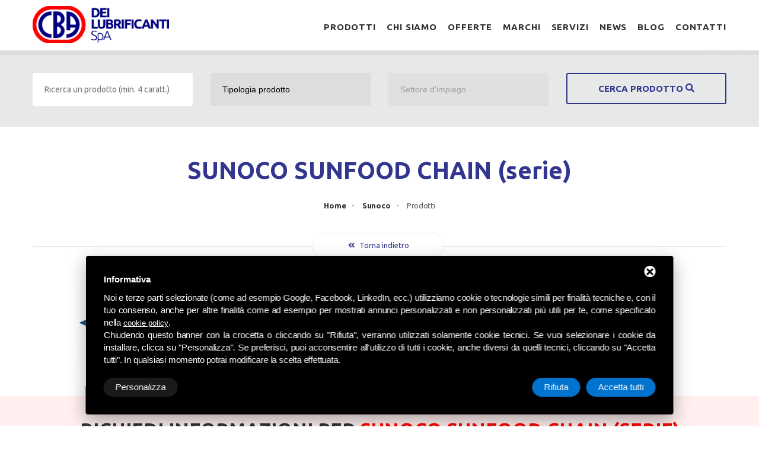

--- FILE ---
content_type: text/html; charset=UTF-8
request_url: https://www.cbadeilubrificanti.it/marchi-oli-lubrificanti/sunoco/sunoco-sunfood-chain--serie-_1191
body_size: 11555
content:
<!DOCTYPE html>
<html lang="it">

<head>
  <meta charset="UTF-8">
  <!-- For IE -->
  <meta http-equiv="X-UA-Compatible" content="IE=edge">

  <!-- For Resposive Device -->
  <meta name="viewport" content="width=device-width, initial-scale=1.0">

  <title>SUNOCO SUNFOOD CHAIN (serie)</title>
  <meta name="Description" content="SUNOCO SUNFOOD CHAIN (serie)" />
  <meta name="copyright" content="Copyright (C) Deltacommerce" />
  <meta name="author" content="" />
  <meta name="robots" content="index,follow" />
  <meta name="robots" content="noodp" />
  <meta name="Distribution" content="global" />
  <meta name="language" content="It" />
  <meta name="classification" content="sito commerciale" />
  <meta name="city" content="Ferrara, FE" />
  <meta name="country" content="Italy, Italia" />
  <meta name="coverage" content="Worldwide" />
  <meta name="author" content="info@cbadeilubrificanti.it" />
  <meta name="Identifier-URL" content="http://www.cbadeilubrificanti.it" />
  <meta name="viewport" content="width=device-width, user-scalable=no, initial-scale=1.0, minimum-scale=1.0, maximum-scale=1.0">

  <!-- key -->

  <!-- Social share -->
  <meta property="og:title" content="SUNOCO SUNFOOD CHAIN (serie)" />
  <meta property="og:description" content="" />
  <meta property="og:type" content="article" />
  <meta property="og:image" content="" />
  <meta property="og:url" content="http://www.cbadeilubrificanti.it/marchi-oli-lubrificanti/sunoco/sunoco-sunfood-chain--serie-_1191" />

  <!-- Favicon -->
  <link rel="apple-touch-icon" sizes="57x57" href="/immagini/fav-icon/apple-icon-57x57.png">
  <link rel="apple-touch-icon" sizes="60x60" href="/immagini/fav-icon/apple-icon-60x60.png">
  <link rel="apple-touch-icon" sizes="72x72" href="/immagini/fav-icon/apple-icon-72x72.png">
  <link rel="apple-touch-icon" sizes="76x76" href="/immagini/fav-icon/apple-icon-76x76.png">
  <link rel="apple-touch-icon" sizes="114x114" href="/immagini/fav-icon/apple-icon-114x114.png">
  <link rel="apple-touch-icon" sizes="120x120" href="/immagini/fav-icon/apple-icon-120x120.png">
  <link rel="apple-touch-icon" sizes="144x144" href="/immagini/fav-icon/apple-icon-144x144.png">
  <link rel="apple-touch-icon" sizes="152x152" href="/immagini/fav-icon/apple-icon-152x152.png">
  <link rel="apple-touch-icon" sizes="180x180" href="/immagini/fav-icon/apple-icon-180x180.png">
  <link rel="icon" type="image/png" sizes="192x192" href="/immagini/fav-icon/android-icon-192x192.png">
  <link rel="icon" type="image/png" sizes="32x32" href="/immagini/fav-icon/favicon-32x32.png">
  <link rel="icon" type="image/png" sizes="96x96" href="/immagini/fav-icon/favicon-96x96.png">
  <link rel="icon" type="image/png" sizes="16x16" href="/immagini/fav-icon/favicon-16x16.png">

  <link rel="stylesheet" href="/css/grid.css">
<link rel="stylesheet" href="/css/style.min.css">
<link rel="stylesheet" href="/css/camera.css">
<link rel="stylesheet" href="/css/all-hovers.css">
<link href="/css/owl.carousel.css" rel="stylesheet">
<link href="/css/owl.theme.css" rel="stylesheet">
<link href="/css/fontawesome.css" rel="stylesheet">

  <script src="/js/jquery.js"></script>
<script src="/js/jquery-migrate-1.2.1.js"></script>
<script src="/js/script.js"></script>
<script src="/js/camera.js"></script>
<script src="/js/jquery.stellar.js"></script>
<script src="/js/owl.carousel.min.js"></script>
<script src="/js/masonry.pkgd.min.js"></script>
<script src="/js/imagesloaded.pkgd.min.js"></script>
<script src="/js/jquery.matchHeight.js"></script>
<script src="/js/cba.js"></script>

<script type="text/javascript">
  if (!$.browser.msie) {
    $('head').prepend('<link rel="stylesheet" type="text/css" href="/css/all-hovers.css">');
  } else {
    if (jQuery.browser.version <= 8.0 )  {
      $('head').prepend('<link rel="stylesheet" type="text/css" href="/css/ie8.css">');
    } else {
      $('head').prepend('<link rel="stylesheet" type="text/css" href="/css/ie-hover.css">');
    }
  };

  $(document).ready(function() {
    if ($('html').hasClass('desktop')) {
      $.stellar({
        horizontalScrolling: false,
        verticalOffset: 20
      });
    };
  });

  $(window).load(function() {

    $( ".btn_search" ).on( "click", function() {
      $( "#search" ).show()
    });

    $( "#search .close").on( "click", function() {
      $( "#search" ).hide()
    });
    
    $(window).click(function() {
      $('#user_menu.showed').removeClass('showed');
    });

    $('#user_online').click(function() {
      $('#user_menu').toggleClass('showed')
      $(this).toggleClass('active')
    });

    $('#user_menu,#user_online').click(function() {
      event.stopPropagation();
    });

});

</script>
<!--[if (gt IE 9)|!(IE)]><!-->
  <script src="/js/jquery.mobile.customized.min.js"></script>
<!--<![endif]-->
<!--[if lt IE 8]>
<div style=' clear: both; text-align:center; position: relative;'>
 <a href="http://windows.microsoft.com/en-US/internet-explorer/products/ie/home?ocid=ie6_countdown_bannercode">
   <img src="/immagini/ie8-panel/warning_bar_0000_us.jpg" border="0" height="42" width="820" alt="You are using an outdated browser. For a faster, safer browsing experience, upgrade for free today." />
 </a>
</div>
<![endif]-->
<!--[if lt IE 9]>
  <script src="js/html5shiv.js"></script>
  <link rel="stylesheet" type="text/css" media="screen" href="css/ie.css">
<![endif]-->
<!-- Start - Google Consent -->
<script defer type="text/javascript">
    window.dataLayer = window.dataLayer || [];
    function gtag(){dataLayer.push(arguments);}
    gtag('consent', 'default', {
        'ad_storage': 'denied',
        'ad_user_data': 'denied',
        'ad_personalization': 'denied',
        'analytics_storage': 'granted',
        'functionality_storage': 'granted',
        'personalization_storage': 'denied',
        'security_storage': 'granted'
    });
    gtag('set', 'url_passthrough', true);
    gtag('set', 'ads_data_redaction', true);
</script>
<!-- End - Google Consent -->
<!-- Start - Google Analytics -->
<script defer class="dc-cookie-trigger" dc-cookie-type="necessary" from="googleAnalytics" type="text/javascript" src="https://www.googletagmanager.com/gtag/js?id=G-2FW5X4HKXR" ></script>
<script defer class="dc-cookie-trigger" dc-cookie-type="necessary" from="googleAnalytics" type="text/javascript" >
    window.dataLayer = window.dataLayer || [];
    function gtag(){window.dataLayer.push(arguments);}
    gtag('js', new Date());
    gtag('config', 'G-2FW5X4HKXR', { 'anonymize_ip': true });
</script>
<!-- End - Google Analytics -->
<!-- Start Facebook Pixel -->
<script defer class="dc-cookie-trigger" dc-cookie-type="advertisement" from="facebook" type="text/plain" >
  !function(f,b,e,v,n,t,s)
  {if(f.fbq)return;n=f.fbq=function(){n.callMethod?
  n.callMethod.apply(n,arguments):n.queue.push(arguments)};
  if(!f._fbq)f._fbq=n;n.push=n;n.loaded=!0;n.version='2.0';
  n.queue=[];t=b.createElement(e);t.async=!0;
  t.src=v;s=b.getElementsByTagName(e)[0];
  s.parentNode.insertBefore(t,s)}(window, document,'script',
  'https://connect.facebook.net/en_US/fbevents.js');
  fbq('init', '1691652364221245', {"external_id":"ede4cda9a5f1de69547e83102b828be8"});
  let pwEventId = new Date().getTime() + '-' + (Math.random() + 1).toString(36).substr(2, 5);
  fbq('track', 'PageView', {}, {eventID: pwEventId});
</script>
<noscript>
  <img height="1" width="1" style="display:none" src="https://www.facebook.com/tr?id=1691652364221245&ev=PageView&noscript=1" />
</noscript>
<!-- End Facebook Pixel -->
<!-- Start - Leadinfo -->
<script defer class="dc-cookie-trigger" dc-cookie-type="necessary" from="leadinfo" type="text/javascript" >
(function(l,e,a,d,i,n,f,o){if(!l[i]){l.GlobalLeadinfoNamespace=l.GlobalLeadinfoNamespace||[];
l.GlobalLeadinfoNamespace.push(i);l[i]=function(){(l[i].q=l[i].q||[]).push(arguments)};l[i].t=l[i].t||n;
l[i].q=l[i].q||[];o=e.createElement(a);f=e.getElementsByTagName(a)[0];o.async=1;o.src=d;f.parentNode.insertBefore(o,f);}
}(window,document,"script","https://cdn.leadinfo.net/ping.js","leadinfo","LI-6538C383B7AAF"));
</script>
<!-- End - Leadinfo -->
<script class="dc-cookie-trigger" dc-cookie-type="necessary" from="" type="text/javascript" >
  (function(i,s,o,g,r,a,m){i['GoogleAnalyticsObject']=r;i[r]=i[r]||function(){
  (i[r].q=i[r].q||[]).push(arguments)},i[r].l=1*new Date();a=s.createElement(o),
  m=s.getElementsByTagName(o)[0];a.async=1;a.src=g;m.parentNode.insertBefore(a,m)
  })(window,document,'script','//www.google-analytics.com/analytics.js','ga');

  ga('create', 'UA-102819749-1');
  ga('send', 'pageview');
  ga('set', 'anonymizeIp', true);
</script>   <link href="/javascript/Parsley.js-2.8.1/src/parsley.css" rel="stylesheet" type="text/css" />
  <script src="/javascript/Parsley.js-2.8.1/dist/parsley.min.js"></script>
  <script src="/javascript/Parsley.js-2.8.1/dist/i18n/it.js"></script>

  <style>
    .rwd-video {
      margin-top: 40px
    }
  </style>

</head>

<body class="index-1 ">
  <!--==============================header=================================-->

  <!--<div id="search">
	<div class="close"><i class="fa fa-times" aria-hidden="true"></i></div>
	<form>
		<input type="text" placeholder="Ricerca un prodotto">
		<button><i class="fa fa-search" aria-hidden="true"></i></button>
	</form>
</div>-->
<header id="header">
	<div id="stuck_container">
		<div class="container">
						<div class="row">
				<div class="grid_12">
					<a id="logo" href="/"><img src="/immagini/logo.png" alt="CBA dei Lubrificanti Spa"></a>
					<nav>
						<ul class="sf-menu">
							<li class=""><a href="/prodotti-lubrificazione">Prodotti</a>
								<ul>
									<li><a href="/prodotti-lubrificazione/glicole-e-antigelo">Glicole e Antigelo</a></li><li><a href="/prodotti-lubrificazione/lubrificanti-per-industria">Lubrificanti per l'industria</a></li><li><a href="/prodotti-lubrificazione/lubrificanti-per-lavorazione-metalli">Lubrificanti per lavorazione metalli</a></li><li><a href="/prodotti-lubrificazione/lubrificanti-per-moto">Lubrificanti per moto</a></li><li><a href="/prodotti-lubrificazione/lubrificanti-per-autotrtazione-leggera">Lubrificanti per autotrazione leggera</a></li><li><a href="/prodotti-lubrificazione/lubrificanti-per-autotrazione-pesante">Lubrificanti per autotrazione pesante</a></li><li><a href="/prodotti-lubrificazione/lubrificazione-speciale">Lubrificazione speciale</a></li><li><a href="/prodotti-lubrificazione/lubrificazione-per-industria-alimentare">Lubrificazione per industria alimentare</a></li><li><a href="/prodotti-lubrificazione/additivi-autotrazione">Additivi autotrazione</a></li><li><a href="/prodotti-lubrificazione/attrezzature">Attrezzature</a></li><li><a href="/prodotti-lubrificazione/prodotti-assorbenti">Prodotti Assorbenti</a></li><li><a href="/prodotti-lubrificazione/prodotti-spray">Prodotti spray</a></li><li><a href="/prodotti-lubrificazione/lubrificanti-agricoltura">Lubrificanti agricoltura</a></li>										<li><a href="/outlet">Outlet</a></li>
								</ul>
							</li>
							<li><a href="/chi-siamo/azienda-lubrificanti-industriali-699">Chi siamo</a>
								<ul>
									<li><a href="/chi-siamo/azienda-lubrificanti-industriali-699">Azienda</a>
									<li><a href="/chi-siamo/lavora-con-noi">Lavora con noi</a>
									<li><a href="/agenti">Agenti</a>
								</ul>
							</li>
							<li><a href="/offerte-oli-lubrificanti">Offerte</a></li>
							<li><a href="/marchi-oli-lubrificanti">Marchi</a></li>
							<li><a href="/servizi-analisi-e-gestione-emulsioni">Servizi</a>
								<ul>
									<li><a href="/servizi-analisi-e-gestione-emulsioni/piano-di-lubrificazione">Piano di lubrificazione</a></li>								</ul>
							</li>
							<li><a href="/news-lubrificati">News</a></li>
							<li><a href="/news-lubrificati-1496">Blog</a></li>
							<li><a href="/contatti">Contatti</a></li>
							<!--<li><a class="btn_search" href="#"><i class="fa fa-search" aria-hidden="true"></i></a></li>-->

						</ul>
					</nav>
				</div>
			</div>
		</div>
	</div>
</header>
  <div class="ricerca">
    <div class="container">
        <div class="row">
            <form action="/ricerca-prodotti" method="post" id="ricercaprod" name="ricercaprod">
                <div class="grid_3 center">
                    <input type="text" id="textsearch" name="textsearch" pattern="[A-Za-z0-9]{4,}" title="Minimo 4 caratteri, no carattere speciale" placeholder="Ricerca un prodotto (min. 4 caratt.)" value="">
                </div>
                <div class="grid_3 center">
                    <select name="tipologia" id="tipologia">
                        <option value="">Tipologia prodotto</option>
                        <option value="1808">Glicole e Antigelo</option><option value="935">Lubrificanti per l'industria</option><option value="936">Lubrificanti per lavorazione metalli</option><option value="942">Lubrificanti per moto</option><option value="933">Lubrificanti per autotrazione leggera</option><option value="934">Lubrificanti per autotrazione pesante</option><option value="937">Lubrificazione speciale</option><option value="938">Lubrificazione per industria alimentare</option><option value="940">Additivi autotrazione</option><option value="941">Attrezzature</option><option value="1799">Prodotti Assorbenti</option><option value="939">Prodotti spray</option><option value="2370">Lubrificanti agricoltura</option>                    </select>
                </div>
                <div class="grid_3 center">
                    <select name="settore" id="settore">
                        <option value="">Settore d'impiego</option>
                                            </select>
                </div>
                <div class="grid_3 center">
                    <button id="cercaprod" name="cercaprod">Cerca prodotto <i class="fa fa-search" aria-hidden="true"></i></button>
                </div>
            </form>
        </div>
    </div>
</div>
<script type="text/javascript">

    $(document).ready(function () {

        $("#settore").prop('disabled', true);

        if ($("#textsearch").val() != "") {
            // deseleziono gli altri select
            $("#tipologia").prop('disabled', true);
            $("#settore").prop('disabled', true);
        } else {
            $("#tipologia").prop('disabled', false);
            //$("#settore").prop('disabled',false);
        }

        $("#textsearch").keyup(function () {

            if ($("#textsearch").val() != "") {
                // deseleziono gli altri select
                $("#tipologia").attr('disabled', 'disabled');
                $("#settore").attr('disabled', 'disabled');
            } else {
                $("#tipologia").prop('disabled', false);
                //      $("#settore").prop('disabled', false);
            }
        });
        $("#tipologia").change(function () {
            // carico la sotto categoria
            if (this.value != '') {
                $("#settore").prop('disabled', false);
            }
            selSettore(this.value);
        });


        $("#cercaprod").click(function () {
            // carico la sotto categoria
            $("#ricercaprod").submit();
        });
    });

    function selSettore(idTipologia) {
        $.get("/wm5/thank-you-page?viewCard=get_settore", {id_tipologia: idTipologia},
                function (dataSettori) {

                    $("select[id='settore']").empty();
                    var options = '<option value="">Seleziona Settore d\'impiego</option>';
                    var arraySettori = dataSettori.split('||');
                    for (var i = 1; i < arraySettori.length; i++) {
                        var settore = arraySettori[i].split(/,/);
                        options += '<option value="' + settore[0] + '">' + settore[1] + '</option>';
                    }
                    $("select[id='settore']").html(options);
                });
    }
</script>


  <!--=======content================================-->

  <section id="content">

    
    <div class="container">
      <div class="full-width-container block-1 separator">
        <div class="row">

          <div class="grid_12 center" style="position:relative">
            <div class="element">
              <header>
                <h1 class="title">SUNOCO SUNFOOD CHAIN (serie)</h1>
              </header>
              <h2 class="title"></h2>
              <ul class="bread">

                <li><a href="/">Home</a></li>
                                  <li><a href="/marchi-oli-lubrificanti/sunoco">Sunoco</a></li>
                                <li>Prodotti</li>
              </ul>
                              <a class="btn-back" href="javascript:history.back()"><i class="fa fa-angle-double-left" aria-hidden="true"></i> Torna indietro</a>
                          </div>
          </div>
        </div>
      </div>

      <div class="block-3">
        <div class="row">
                      <div class="grid_4">
              <div class="info-produttore">
                                  <a href="/marchi-oli-lubrificanti/sunoco"><img src="/images/00024/1280px-sunoco_usa.svg_medium.png"></a>
                                <h3>Sunoco</h3>
              </div>
            </div>
            <div class="grid_7">
              <div class="prod-description"></div>
                                                  <button class="btn-download-tech" id="btn-download-tech"><i class="fas fa-file-pdf"></i> Ricevi scheda tecnica via email</button>

                </div>
          
          <!--<div class="grid_3">
                          <h3 class="sidebar-title">CATEGORIE</h3>
                          <ul class="side-list">
                                      </ul>
                      </div>-->
        </div>
      </div>
    </div>
    <div class="riga02 arrow center">
      <div class="container">
        <div class="row">
          <div class="grid_12">
            <header>
              <h3>Richiedi informazioni per <span style="color:#ff0200">SUNOCO SUNFOOD CHAIN (serie)</span></h3>
            </header>
          </div>
        </div>
        <div class="grid_8 preffix_2">
          <div class="row">
            
<script src="/javascript/posabsolute-jVE-2.6.2/js/jquery.validationEngine-it.js" type="text/javascript" charset="utf-8"></script>
<script src="/javascript/posabsolute-jVE-2.6.2/js/jquery.validationEngine.js" type="text/javascript" charset="utf-8"></script>
<link rel="stylesheet" href="/javascript/posabsolute-jVE/css/validationEngine.jquery.css" type="text/css"/>
<script src="/javascript/generic-form.js" type="text/javascript" charset="utf-8"></script>

<div id="feedback_focus"></div>
<div id="form_container">
    <div id="send_mail_feedback_error"></div>
    <div>
        <div class="contact-form">
            <div id="formMail">
                <form id="generic_form" action="/wm5/generic-form-processor" method="post">

                  <input type="hidden" name="form_prodotto" size="60"  id="prodotto" value="SUNOCO SUNFOOD CHAIN (serie)" />

                  <div class="grid_8">
                    <input type="text" style="float:right;" name="form_nome|required|_" size="60" class="campiForm validate[required]" id="nome" placeholder="Nome e cognome *" />
                  </div>

                  <div class="grid_4">
                    <input style="float:right;" type="text" name="form_email|required|email" size="60" class="campiForm validate[required,custom[email]]" id="email" placeholder="Email *" />
                  </div>

                  <div class="grid_4">
                    <input style="float:right;" type="text" name="form_telefono|_|_" size="60" class="campiForm" id="telefono" placeholder="Telefono" />
                  </div>

                  <div class="grid_4">
                    <input style="float:right;" type="text" name="form_azienda|_|_" size="60" class="campiForm" id="telefono" placeholder="Nome azienda" />
                  </div>

                  <div class="grid_4">
                    <input type="text" style="float:right;" name="form_provincia|required|_" size="60" class="campiForm validate[required]" id="provincia" placeholder="Provincia *" />
                  </div>

                  <!--<div class="grid_8 richieste">
                    <div class="row">
                      <div class="grid_4">
                        <input type="checkbox" name="form_scheda_tecnica|_|_" value="1" id="scheda_tecnica"/>
                        Richiedi scheda tecnica
                      </div>
                      <div class="grid_4">
                        <input type="checkbox" name="form_scheda_sicurezza|_|_" value="1" id="scheda_sicurezza"/>
                        Richiedi scheda sicurezza
                      </div>
                    </div>
                  </div>-->

                  <div class="grid_8">
                    <textarea name="form_note|_|_" cols="68" rows="5" style="height:100px" class="campiForm" id="note" placeholder="Note"></textarea>
                  </div>

                                            <input type="hidden" name="subscribe_contact" value="1" id="subscribe_contact" />
                                                    <div class="grid_8" style="text-align:left;">
                              <hr>

                                <input type="checkbox" name="allow_publicity" value="1" id="allow_publicity" />
                                Iscriviti alla newsletter                                <hr>

                            </div>
                                                                        <input type="hidden" value="https://www.cbadeilubrificanti.it/marchi-oli-lubrificanti/sunoco/sunoco-sunfood-chain--serie-_1191" id="referer" name="referer"/>
                                        <div class="grid_4 right">
                                            <img src="/wm5/captcha?captchaCode=G95E4&t=0.37130500+1769789711" alt="CAPTCHA" style="height:60px;"/>
                   </div>
                    <div class="grid_4 left">
                     <input type="text" placeholder="Codice di verifica *" name="form_captcha|required|captcha" size="30" style="width:200px" id="captcha" class="campiForm validate[required,equals[captcha_confirm]]" />
                     <input type="hidden" id="captcha_confirm" name="captcha_confirm" value="G95E4" />
                   </div>
                   <div class="grid_8 center">
                     <hr>
                     <p>
                     <input type="checkbox" name="form_privacy|required|boolean" class="validate[required]" id="privacy" value="true" style="width:auto; height:auto;" /> &nbsp;
                     <a rel="nofollow" href="javascript:void(0);" class="gdpr-max-trigger gdpr-link" >Acconsento al trattamento dei dati personali *</a> </p>
                   </div>
                                            <input type="hidden" name="mail_subject" value="Richiesta informazioni prodotto" />
                                            <input type="hidden" name="lang" value="it" />
                                                                <input type="hidden" name="redirect" value="1" />
                                                                    <input type="hidden" name="redirect_url" value="feedback" />
                                                                                      <input type="hidden" name="listId4dem" value="279" />
                                                                <input type="hidden" name="mail_cc" value="web@cbadeilubrificanti.it" />
                                        <div class="grid_8 center">
            <br><input type="submit" class="btn btn-default" value="Invia richiesta" style="margin-top:0;" />
                  </div>

                </form>
            </div>
        </div>
    </div>
</div>
<div id="send_mail_feedback_ok"></div>
<script type="text/javascript">

    $(document).ready(function ()
    {
        jQuery("#generic_form").validationEngine('attach', {
            promptPosition: "topLeft",
            onValidationComplete: function (form, status) {
                if (status == true)
                {
                    sendGenericForm('it', '/wm5/generic-form-processor', '/wm5/message-mail-error');
                }
            }
        });
    });

</script>
          </div>
        </div>
      </div>
    </div>

    
  </section>

  <!--=======footer=================================-->
    <section class="box-newsletter">
    <div class="container">
      <div class="block-1 ">
        <div class="row">
          <div class="grid_9"> <i class="far fa-envelope" aria-hidden="true"></i>
            <h4>
              Rimani sempre aggiornato sulle nostre offerte
              <h4>
                <p>Iscriviti alla Newsletter di CBA
                <p>
          </div>
          <div class="grid_3"> <a class="btn btn-default custom_hover" href="/newsletter">Iscriviti ora!</a> </div>
        </div>
      </div>
    </div>
  </section>
<footer id="footer">
  <div class="container">
    <div class="row">
      <div class="grid_4 copyright"> <a id="logo-footer" href="/"><img src="/immagini/logo-white.png"></a> R.E.A. n° 293659 - REG. IMPRESE BO <br>
        Codice Fiscale 03472740376 - Partita I.V.A. 00624811204 <br>
        Capitale Sociale €. 120.000 int. versati </div>
      <div class="grid_4">
        <p> Via XX Settembre 21/23 <br>
          40057 Cadriano di Granarolo (BO) <br>
          Tel. <a href="tel:+39051766662">051766662</a> - Fax 051766114<br>
          E-mail : info@cbadeilubrificanti.it <br>
        </p>
      </div>
      <div class="grid_4"> <a href="https://www.facebook.com/CBA-dei-Lubrificanti-SPA-296634793824812/" target="_blank"><i class="fab fa-facebook-square"></i></a> <a href="https://www.youtube.com/channel/UCierm_7VVT7eBajUUHYPYTA" target="_blank"><i class="fab fa-youtube-square"></i></a> <a href="https://www.linkedin.com/company/cbadeilubrificanti/" target="_blank"><i class="fab fa-linkedin" aria-hidden="true"></i></a> <a href="https://www.instagram.com/cbadeilubrificantispa/" target="_blank"><i class="fab fa-instagram-square" aria-hidden="true"></i></a> <br>
        <br>
        <a rel="nofollow" href="javascript:void(0);" class="gdpr-max-trigger gdpr-link" >Privacy policy</a>        |
        <!--<a href="">Note legali</a> | --><a href="/sitemap">Sitemap</a> <br>
        <br>
        <a title="Credit by Deltacommerce" target="_blank" href="https://www.deltacommerce.com" rel="nofollow"> <img src="https://www.deltacommerce.com/immagini/logo_white.svg" alt="Deltacommerce" width="90" border="0"> </a>
      </div>
    </div>
  </div>
  <div class="tools-box">
    <br />
    <div id="cookies-manager-list-of-choices-made">
          </div>
    <br />
  </div>
</footer>

<!-- Start of HubSpot Embed Code -->
  <script type="text/javascript" id="hs-script-loader" async defer src="//js.hs-scripts.com/7473971.js"></script>
<!--End of HubSpot Embed Code -->

<style>
#delta-gdpr-content-text,#delta-gdpr-content-title{font-family:-apple-system,sans-serif!important;font-size:15px!important;color:#fff!important}#delta-gdpr,#delta-gdpr-custom{position:fixed!important;width:100%!important}#delta-gdpr.active{display:flex;flex-direction:column}#delta-gdpr-buttons,#delta-gdpr-buttons>div,#delta-gdpr-custom.active{display:flex!important}#delta-gdpr{display:none;left:50%!important;padding:30px!important;height:auto!important;transform:translate(-50%,0)!important;max-width:991px!important;bottom:20px!important;background:#000!important;border-radius:4px!important;box-shadow:0 10px 30px rgba(0,0,0,.33)!important;z-index:9998!important;box-sizing:border-box!important}#delta-gdpr-content-title{font-weight:700!important}#delta-gdpr-content-text{position:relative!important;margin:10px 0 20px!important;line-height:1.4!important}#delta-gdpr-content-text a{text-decoration:underline!important;color:rgba(255,255,255,.5)!important}#delta-gdpr-content-text a:hover{text-decoration:underline!important;color:#fff!important}#delta-gdpr-buttons-customize{transition:.2s!important;background-color:rgba(255,255,255,.1)!important;color:#fff!important;border:0!important;border-radius:20px!important;padding:5px 20px!important;line-height:1.5!important;margin:0!important;font-family:-apple-system,sans-serif!important;font-size:15px!important;font-weight:400!important}#delta-gdpr-buttons-agree,#delta-gdpr-buttons-reject{transition:.2s!important;background-color:#0073ce!important;border:0!important;padding:5px 20px!important;font-family:-apple-system,sans-serif!important;font-size:15px!important;font-weight:400!important;line-height:1.5!important;color:#fff!important}#delta-gdpr-buttons-reject{border-radius:20px!important;margin:0 10px 0 0!important}#delta-gdpr-buttons-agree{border-radius:20px!important;margin:0!important}#delta-gdpr-buttons-agree:hover,#delta-gdpr-buttons-customize:hover,#delta-gdpr-buttons-reject:hover{opacity:.8!important;cursor:pointer!important}.no-scroll{overflow:hidden!important}#delta-gdpr-custom{background-color:rgba(0,0,0,.8)!important;transition:opacity .4s,visibility .4s!important;font-size:16px!important;z-index:100000000!important;top:0!important;left:0!important;height:100%!important;border:0!important;margin:0!important;padding:0!important;line-height:1.5!important;align-items:unset!important;align-content:unset!important;flex-wrap:unset!important;align-items:center!important;justify-content:center!important;display:none!important;justify-content:center;align-items:center}#delta-gdpr-text #close-btn{cursor:pointer;position:absolute!important;right:30px!important;top:17px!important;background:#fff!important;width:19px!important;height:19px!important;border-radius:20px!important}#delta-gdpr-text #close-btn:after{content:''!important;height:14px!important;border-left:3px solid #000!important;position:absolute!important;transform:rotate(45deg)!important;left:8px!important;top:3px!important}#delta-gdpr-text #close-btn:before{content:'';height:14px;border-left:3px solid #000;position:absolute;transform:rotate(-45deg);left:8px;top:3px}#delta-gdpr-buttons{justify-content:space-between!important;width:100%!important}#delta-gdpr-custom-content{border-radius:4px!important;background:#fff!important;width:100%;max-width:780px;height:100%;max-height:600px;overflow:hidden!important}#delta-gdpr-content-text button.cookie-policy-trigger{border:0!important;padding:0!important;color:#fff!important;background:0 0!important;text-decoration:underline!important}#delta-gdpr-content-text button.cookie-policy-trigger:hover{text-decoration:none!important}@media (max-width:1035px){#delta-gdpr{bottom:0!important;max-width:none!important;left:0!important;transform:none!important;border-radius:0!important;z-index:9999!important}}@media (max-width:768px){#delta-gdpr-custom-content{border-radius:0!important}}@media (max-width:576px){#delta-gdpr-buttons{flex-direction:column!important}#delta-gdpr-buttons-customize{order:2!important}#delta-gdpr-buttons>div{order:1!important;margin-bottom:10px!important}#delta-gdpr-buttons>div>button{width:100%!important}}
</style>
<div id="delta-gdpr" class="active">
    <div id="delta-gdpr-content">
        <div id="delta-gdpr-text">
            <div id="close-btn"></div>
            <div id="delta-gdpr-content-title">Informativa</div>
            <p id="delta-gdpr-content-text">
                Noi e terze parti selezionate (come ad esempio Google, Facebook, LinkedIn, ecc.) utilizziamo cookie 
o tecnologie simili per finalità tecniche e, con il tuo consenso, anche per altre finalità come ad 
esempio per mostrati annunci personalizzati e non personalizzati più utili per te, come specificato 
nella <button type="button" class="cookie-policy-trigger">cookie policy</button>.<br />Chiudendo 
questo banner con la crocetta o cliccando su "Rifiuta", verranno utilizzati solamente cookie tecnici. 
Se vuoi selezionare i cookie da installare, clicca su "Personalizza". Se preferisci, puoi acconsentire 
all'utilizzo di tutti i cookie, anche diversi da quelli tecnici, cliccando su "Accetta tutti". In qualsiasi 
momento potrai modificare la scelta effettuata.            </p>
        </div>
        <div id="delta-gdpr-buttons">
            <button id="delta-gdpr-buttons-customize">Personalizza</button>
            <div>
                <button id="delta-gdpr-buttons-reject">Rifiuta</button>
                <button id="delta-gdpr-buttons-agree">Accetta tutti</button>
            </div>
        </div>
    </div>
</div>
<div id="delta-gdpr-custom">
    <div id="delta-gdpr-custom-content">
        <div id="delta-gdpr-custom-text"></div>
    </div>
</div><!-- Start - Lib -->
<script defer type="text/javascript">
    var url_list_of_choices = '/cookies-manager/list-of-choices';
    var url_choose = '/cookies-manager/choose';
    var url_policy = '/cookies-manager/policy';
    var url_gdpr = '/cookies-manager/gdpr';
    var url_cookies_register = '/cookies-manager/register-preference';
    var url_deltacommerce_ads = '/cookies-manager/deltacommerce-ads';
    var remote_address = '3.128.79.30';

    jQuery(document).on('click', 'a.gdpr-max-trigger', function () {
        cookieModalRenderAction(url_gdpr);
    });
    jQuery(document).on('click', 'button.cookie-policy-trigger', function () {
        cookieModalRenderAction(url_policy);
    });
</script>
<script defer src="https://cookiesregister.deltacommerce.com/js/js-cookie-3.0.1/dist/js.cookie.min.js" type="text/javascript"></script>
<script defer src="https://cookiesregister.deltacommerce.com/js/crypto-js-4.1.1/crypto-js.js" type="text/javascript"></script>
<script defer src="/cookies-manager/cookies-manager.min.js" type="text/javascript"></script>
<!-- End - Lib -->
  <div class="popup ">
    <div class="btn-close-popup">
      <span class="fa fa-times-circle" aria-hidden="true"></span>
    </div>
    <div class="content">
      <div class="row">
                <div class="col_8">
          <h4>Sei nuovo? Registrati</h4>
          <div class="text-center">
  </div>

<form id="auth-form" action="/custom-auth/registration-action" method="post" class="" data-parsley-validate>


  <div class="form-group">
    <input type="hidden" class="" name="returnToNodeId" value="256">
    <label for="name">Nome *</label>
    <input placeholder="Nome" type="text" id="name_surname" name="name_surname" data-parsley-minlength="3" data-parsley-maxlength="50" data-parsley-trigger="change" data-parsley-required />
  </div>
  <div class="form-group">
  </div>

  <!-- <div class="form-group">
          <label for="surname"> *</label>
          <input placeholder="" type="text" id="surname" name="surname" data-parsley-minlength="3" data-parsley-maxlength="50" data-parsley-trigger="change" data-parsley-required />
      </div>-->
  <div class="form-group">
    <label for="email">Azienda *</label>
    <input placeholder="Azienda" type="text" id="company" name="company" data-parsley-trigger="change" data-parsley-required />
  </div>
  <div class="form-group">
    <label for="name">Nome sito web azienda (senza il www.) *</label>
    <input placeholder="Nome sito web azienda (senza il www.)" type="text" id="website_domain_name" name="website_domain_name" data-parsley-minlength="3" data-parsley-maxlength="50" data-parsley-trigger="change" data-parsley-required />
  </div>

  <div class="form-group">
    <label for="locality">Provincia *</label>
    <input placeholder="Provincia" type="text" id="province" name="province" data-parsley-minlength="3" data-parsley-maxlength="50" data-parsley-trigger="change" data-parsley-required />
  </div>
  <!--<div class="form-group">
          <label for="locality"> *</label>
          <select id="region" name="region" data-parsley-required>
            <option value="">Seleziona la tua regione</option>
            <option value="Abruzzo">Abruzzo</option>
            <option value="Basilicata">Basilicata</option>
            <option value="Calabria">Calabria</option>
            <option value="Campania">Campania</option>
            <option value="4Emilia-Romagna">Emilia-Romagna</option>
            <option value="Friuli-Venezia Giulia">Friuli-Venezia Giulia</option>
            <option value="Lazio">Lazio</option>
            <option value="Liguria">Liguria</option>
            <option value="Lombardia">Lombardia</option>
            <option value="Marche">Marche</option>
            <option value="Molise">Molise</option>
            <option value="Piemonte">Piemonte</option>
            <option value="Puglia">Puglia</option>
            <option value="Sardegna">Sardegna</option>
            <option value="Sicilia">Sicilia</option>
            <option value="Toscana">Toscana</option>
            <option value="Trentino-Alto Adige">Trentino-Alto Adige</option>
            <option value="Umbria">Umbria</option>
            <option value="Valle d'Aosta">Valle d'Aosta</option>
            <option value="Veneto">Veneto</option>
        </select>
      </div>-->
  <div class="form-group">
    <label>Categorie merceologiche *</label>
    <div class="multiselect">
      <div class="selectBox">
        <select>
          <option>Seleziona una o più categorie</option>
        </select>
        <div class="overSelect"></div>
      </div>
      <div id="checkboxes">
                  <label for="Alimentari e conservieri">
            <input type="checkbox" id="Alimentari e conservieri" name="categories[]" value="Alimentari e conservieri" data-parsley-checkmin="1" required data-parsley-errors-container=".multiselect" data-parsley-class-handler=".selectBox select" data-parsley-multiple="categories" required />
            Alimentari e conservieri          </label>
                  <label for="Autotrasporti">
            <input type="checkbox" id="Autotrasporti" name="categories[]" value="Autotrasporti" data-parsley-checkmin="1" required data-parsley-errors-container=".multiselect" data-parsley-class-handler=".selectBox select" data-parsley-multiple="categories" required />
            Autotrasporti          </label>
                  <label for="Aviazione - Aeroclub">
            <input type="checkbox" id="Aviazione - Aeroclub" name="categories[]" value="Aviazione - Aeroclub" data-parsley-checkmin="1" required data-parsley-errors-container=".multiselect" data-parsley-class-handler=".selectBox select" data-parsley-multiple="categories" required />
            Aviazione - Aeroclub          </label>
                  <label for="Aziende Agricole">
            <input type="checkbox" id="Aziende Agricole" name="categories[]" value="Aziende Agricole" data-parsley-checkmin="1" required data-parsley-errors-container=".multiselect" data-parsley-class-handler=".selectBox select" data-parsley-multiple="categories" required />
            Aziende Agricole          </label>
                  <label for="Aziende Municipalizzate e serv">
            <input type="checkbox" id="Aziende Municipalizzate e serv" name="categories[]" value="Aziende Municipalizzate e serv" data-parsley-checkmin="1" required data-parsley-errors-container=".multiselect" data-parsley-class-handler=".selectBox select" data-parsley-multiple="categories" required />
            Aziende Municipalizzate e serv          </label>
                  <label for="Chimici - Vernici">
            <input type="checkbox" id="Chimici - Vernici" name="categories[]" value="Chimici - Vernici" data-parsley-checkmin="1" required data-parsley-errors-container=".multiselect" data-parsley-class-handler=".selectBox select" data-parsley-multiple="categories" required />
            Chimici - Vernici          </label>
                  <label for="Concessionarie Auto">
            <input type="checkbox" id="Concessionarie Auto" name="categories[]" value="Concessionarie Auto" data-parsley-checkmin="1" required data-parsley-errors-container=".multiselect" data-parsley-class-handler=".selectBox select" data-parsley-multiple="categories" required />
            Concessionarie Auto          </label>
                  <label for="Cosmesi e farmaceutiche">
            <input type="checkbox" id="Cosmesi e farmaceutiche" name="categories[]" value="Cosmesi e farmaceutiche" data-parsley-checkmin="1" required data-parsley-errors-container=".multiselect" data-parsley-class-handler=".selectBox select" data-parsley-multiple="categories" required />
            Cosmesi e farmaceutiche          </label>
                  <label for="Costr. manut. lavasecco dist.">
            <input type="checkbox" id="Costr. manut. lavasecco dist." name="categories[]" value="Costr. manut. lavasecco dist." data-parsley-checkmin="1" required data-parsley-errors-container=".multiselect" data-parsley-class-handler=".selectBox select" data-parsley-multiple="categories" required />
            Costr. manut. lavasecco dist.          </label>
                  <label for="Costr. Rip. Mov. terra autogru">
            <input type="checkbox" id="Costr. Rip. Mov. terra autogru" name="categories[]" value="Costr. Rip. Mov. terra autogru" data-parsley-checkmin="1" required data-parsley-errors-container=".multiselect" data-parsley-class-handler=".selectBox select" data-parsley-multiple="categories" required />
            Costr. Rip. Mov. terra autogru          </label>
                  <label for="Costr. rip. trasformatori ecc.">
            <input type="checkbox" id="Costr. rip. trasformatori ecc." name="categories[]" value="Costr. rip. trasformatori ecc." data-parsley-checkmin="1" required data-parsley-errors-container=".multiselect" data-parsley-class-handler=".selectBox select" data-parsley-multiple="categories" required />
            Costr. rip. trasformatori ecc.          </label>
                  <label for="Costr. ripar. carrelli elevat.">
            <input type="checkbox" id="Costr. ripar. carrelli elevat." name="categories[]" value="Costr. ripar. carrelli elevat." data-parsley-checkmin="1" required data-parsley-errors-container=".multiselect" data-parsley-class-handler=".selectBox select" data-parsley-multiple="categories" required />
            Costr. ripar. carrelli elevat.          </label>
                  <label for="Costr.-Ripar. comandi oleodin.">
            <input type="checkbox" id="Costr.-Ripar. comandi oleodin." name="categories[]" value="Costr.-Ripar. comandi oleodin." data-parsley-checkmin="1" required data-parsley-errors-container=".multiselect" data-parsley-class-handler=".selectBox select" data-parsley-multiple="categories" required />
            Costr.-Ripar. comandi oleodin.          </label>
                  <label for="Costruttori Compressori">
            <input type="checkbox" id="Costruttori Compressori" name="categories[]" value="Costruttori Compressori" data-parsley-checkmin="1" required data-parsley-errors-container=".multiselect" data-parsley-class-handler=".selectBox select" data-parsley-multiple="categories" required />
            Costruttori Compressori          </label>
                  <label for="Costruttori macchine agricole">
            <input type="checkbox" id="Costruttori macchine agricole" name="categories[]" value="Costruttori macchine agricole" data-parsley-checkmin="1" required data-parsley-errors-container=".multiselect" data-parsley-class-handler=".selectBox select" data-parsley-multiple="categories" required />
            Costruttori macchine agricole          </label>
                  <label for="Costruttori macchine utensili">
            <input type="checkbox" id="Costruttori macchine utensili" name="categories[]" value="Costruttori macchine utensili" data-parsley-checkmin="1" required data-parsley-errors-container=".multiselect" data-parsley-class-handler=".selectBox select" data-parsley-multiple="categories" required />
            Costruttori macchine utensili          </label>
                  <label for="Ferramente utensilerie">
            <input type="checkbox" id="Ferramente utensilerie" name="categories[]" value="Ferramente utensilerie" data-parsley-checkmin="1" required data-parsley-errors-container=".multiselect" data-parsley-class-handler=".selectBox select" data-parsley-multiple="categories" required />
            Ferramente utensilerie          </label>
                  <label for="Ferrovie">
            <input type="checkbox" id="Ferrovie" name="categories[]" value="Ferrovie" data-parsley-checkmin="1" required data-parsley-errors-container=".multiselect" data-parsley-class-handler=".selectBox select" data-parsley-multiple="categories" required />
            Ferrovie          </label>
                  <label for="Fonderie - Acciaierie">
            <input type="checkbox" id="Fonderie - Acciaierie" name="categories[]" value="Fonderie - Acciaierie" data-parsley-checkmin="1" required data-parsley-errors-container=".multiselect" data-parsley-class-handler=".selectBox select" data-parsley-multiple="categories" required />
            Fonderie - Acciaierie          </label>
                  <label for="Impiantisti telef./elettrici">
            <input type="checkbox" id="Impiantisti telef./elettrici" name="categories[]" value="Impiantisti telef./elettrici" data-parsley-checkmin="1" required data-parsley-errors-container=".multiselect" data-parsley-class-handler=".selectBox select" data-parsley-multiple="categories" required />
            Impiantisti telef./elettrici          </label>
                  <label for="Impr. edili - cave - ecc.">
            <input type="checkbox" id="Impr. edili - cave - ecc." name="categories[]" value="Impr. edili - cave - ecc." data-parsley-checkmin="1" required data-parsley-errors-container=".multiselect" data-parsley-class-handler=".selectBox select" data-parsley-multiple="categories" required />
            Impr. edili - cave - ecc.          </label>
                  <label for="Industrie gomma">
            <input type="checkbox" id="Industrie gomma" name="categories[]" value="Industrie gomma" data-parsley-checkmin="1" required data-parsley-errors-container=".multiselect" data-parsley-class-handler=".selectBox select" data-parsley-multiple="categories" required />
            Industrie gomma          </label>
                  <label for="Industrie lavorazione legno">
            <input type="checkbox" id="Industrie lavorazione legno" name="categories[]" value="Industrie lavorazione legno" data-parsley-checkmin="1" required data-parsley-errors-container=".multiselect" data-parsley-class-handler=".selectBox select" data-parsley-multiple="categories" required />
            Industrie lavorazione legno          </label>
                  <label for="Metalmeccanici">
            <input type="checkbox" id="Metalmeccanici" name="categories[]" value="Metalmeccanici" data-parsley-checkmin="1" required data-parsley-errors-container=".multiselect" data-parsley-class-handler=".selectBox select" data-parsley-multiple="categories" required />
            Metalmeccanici          </label>
                  <label for="Nautica (Off.- Costr.- Rivend)">
            <input type="checkbox" id="Nautica (Off.- Costr.- Rivend)" name="categories[]" value="Nautica (Off.- Costr.- Rivend)" data-parsley-checkmin="1" required data-parsley-errors-container=".multiselect" data-parsley-class-handler=".selectBox select" data-parsley-multiple="categories" required />
            Nautica (Off.- Costr.- Rivend)          </label>
                  <label for="Officine Agricoltura">
            <input type="checkbox" id="Officine Agricoltura" name="categories[]" value="Officine Agricoltura" data-parsley-checkmin="1" required data-parsley-errors-container=".multiselect" data-parsley-class-handler=".selectBox select" data-parsley-multiple="categories" required />
            Officine Agricoltura          </label>
                  <label for="Officine auto - moto">
            <input type="checkbox" id="Officine auto - moto" name="categories[]" value="Officine auto - moto" data-parsley-checkmin="1" required data-parsley-errors-container=".multiselect" data-parsley-class-handler=".selectBox select" data-parsley-multiple="categories" required />
            Officine auto - moto          </label>
                  <label for="Officine autocarri">
            <input type="checkbox" id="Officine autocarri" name="categories[]" value="Officine autocarri" data-parsley-checkmin="1" required data-parsley-errors-container=".multiselect" data-parsley-class-handler=".selectBox select" data-parsley-multiple="categories" required />
            Officine autocarri          </label>
                  <label for="Panifici">
            <input type="checkbox" id="Panifici" name="categories[]" value="Panifici" data-parsley-checkmin="1" required data-parsley-errors-container=".multiselect" data-parsley-class-handler=".selectBox select" data-parsley-multiple="categories" required />
            Panifici          </label>
                  <label for="Produttori impianti frigorifer">
            <input type="checkbox" id="Produttori impianti frigorifer" name="categories[]" value="Produttori impianti frigorifer" data-parsley-checkmin="1" required data-parsley-errors-container=".multiselect" data-parsley-class-handler=".selectBox select" data-parsley-multiple="categories" required />
            Produttori impianti frigorifer          </label>
                  <label for="Ricambisti">
            <input type="checkbox" id="Ricambisti" name="categories[]" value="Ricambisti" data-parsley-checkmin="1" required data-parsley-errors-container=".multiselect" data-parsley-class-handler=".selectBox select" data-parsley-multiple="categories" required />
            Ricambisti          </label>
                  <label for="Rottamai - demolitori">
            <input type="checkbox" id="Rottamai - demolitori" name="categories[]" value="Rottamai - demolitori" data-parsley-checkmin="1" required data-parsley-errors-container=".multiselect" data-parsley-class-handler=".selectBox select" data-parsley-multiple="categories" required />
            Rottamai - demolitori          </label>
                  <label for="Stampaggio plastica">
            <input type="checkbox" id="Stampaggio plastica" name="categories[]" value="Stampaggio plastica" data-parsley-checkmin="1" required data-parsley-errors-container=".multiselect" data-parsley-class-handler=".selectBox select" data-parsley-multiple="categories" required />
            Stampaggio plastica          </label>
                  <label for="Stazioni di servizio distribut">
            <input type="checkbox" id="Stazioni di servizio distribut" name="categories[]" value="Stazioni di servizio distribut" data-parsley-checkmin="1" required data-parsley-errors-container=".multiselect" data-parsley-class-handler=".selectBox select" data-parsley-multiple="categories" required />
            Stazioni di servizio distribut          </label>
                  <label for="Tessili (costr. rivend. cons.)">
            <input type="checkbox" id="Tessili (costr. rivend. cons.)" name="categories[]" value="Tessili (costr. rivend. cons.)" data-parsley-checkmin="1" required data-parsley-errors-container=".multiselect" data-parsley-class-handler=".selectBox select" data-parsley-multiple="categories" required />
            Tessili (costr. rivend. cons.)          </label>
                  <label for="Tipografie - Editorie">
            <input type="checkbox" id="Tipografie - Editorie" name="categories[]" value="Tipografie - Editorie" data-parsley-checkmin="1" required data-parsley-errors-container=".multiselect" data-parsley-class-handler=".selectBox select" data-parsley-multiple="categories" required />
            Tipografie - Editorie          </label>
                  <label for="Vari - Consumatori generici">
            <input type="checkbox" id="Vari - Consumatori generici" name="categories[]" value="Vari - Consumatori generici" data-parsley-checkmin="1" required data-parsley-errors-container=".multiselect" data-parsley-class-handler=".selectBox select" data-parsley-multiple="categories" required />
            Vari - Consumatori generici          </label>
                <!--<label for="one"><input type="checkbox" id="one" name="categories" data-parsley-checkmin="1" required data-parsley-errors-container=".multiselect" data-parsley-class-handler=".selectBox select" data-parsley-multiple="categories" required />First checkbox</label>
        <label for="two"><input type="checkbox" id="two" name="categories" data-parsley-checkmin="1" />Second checkbox</label>
        <label for="three"><input type="checkbox" id="three" name="categories" data-parsley-checkmin="1" />Third checkbox</label>-->
      </div>
    </div>
  </div>
  <div class="form-group">
    <label for="phone">Telefono *</label>
    <input placeholder="Telefono" type="text" id="phone" name="phone" data-parsley-minlength="10" data-parsley-trigger="change" data-parsley-required />
  </div>
  <div class="form-group">
  </div>
  <div class="form-group">
    <label for="email">Email *</label>
    <input placeholder="Email" type="text" id="registration_email" name="email" data-parsley-type="email" data-parsley-trigger="change" data-parsley-required />
  </div>
  <div class="form-group">
    <label for="password">Password *</label>
    <input type="password" id="registration_password" name="password" placeholder="Password" data-parsley-minlength="6" data-parsley-trigger="change" data-parsley-required /><br />
  </div>

  <div class="form-group w100">
    <fieldset>
      <!--<input type="checkbox" id="privacy" name="privacy[]" value="true" data-parsley-checkmin="1" data-parsley-required />-->
      <input type="checkbox" id="privacy" name="privacy" value="true" data-parsley-trigger="click" data-parsley-required />
      <a rel="nofollow" href="javascript:void(0);" class="gdpr-max-trigger gdpr-link" >Acconsento al trattamento dei dati personali</a> *
    </fieldset>
  </div>
  <!-- custom end -->
  <div class="form-group w100 text-right">
    <input type="submit" class="btn-primary" value="Registrami" />
  </div>
</form>        </div>
        <div class="col_4">
          <div class="login_box">
            <h4>Accedi</h4>
            <form id="auth-form" action="/custom-auth/login-action" method="post" data-parsley-validate>

    <div class="form-group w100">
      <input type="hidden" class="" name="returnToNodeId" value="256">
      <label for="email">Email</label>
      <input id="email" class="form-input" type="text" name="email" placeholder="Email" data-parsley-type="email" data-parsley-trigger="change" data-parsley-required />
    </div>

    <div class="form-group w100">
      <label for="password">Password</label>
      <input id="password" class="form-input" type="password" name="password" placeholder="Password" data-parsley-minlength="6" data-parsley-trigger="change" data-parsley-required />
    </div>
<!--
    <div class="form-check col-md-12">
      <label class="form-check-label">
        <input type="checkbox" class="form-check-input" name="remember" value="1">       </label>
    </div>
-->
    <div class="form-group w100 text-center"><button type="submit" class="btn-primary"><i class="fas fa-sign-in-alt"></i> Accedi</button>
    <a class="small" href="/auth/forgot-password">Password dimenticata?</a>
  </div>

    <!--<div class="registration_box text-center">
      <h4></h4>
      <a class="btn2" href=""><i class="fas fa-user-plus"></i> Registrati</a>
    </div>


    <a class="small" href=""></a><br />
-->
</form>
          </div>
        </div>
      </div>
    </div>
  </div>
  <div class="overlay-bg "></div>
  <script>
    var expanded = false;

    (function($) {
      $.fn.showCheckboxes = function() {

        var checkboxes = document.getElementById("checkboxes");
        if (!expanded) {
          checkboxes.style.display = "block";
          expanded = true;
        } else {
          checkboxes.style.display = "none";
          expanded = false;
        }

        return this;
      };
    })(jQuery);

    $(window).load(function() {


      $("#btn-download-tech").click(function() {
        jQuery('.popup').addClass('show');
        jQuery('.overlay-bg').addClass('show');
        jQuery('body').addClass('no_scroll');
      });

      $(".overlay-bg, .btn-close-popup, .popup a").click(function() {
        jQuery('body').removeClass('no_scroll');
        jQuery('.popup').removeClass('show');
        jQuery('.overlay-bg').removeClass('show');
      });


      $('.selectBox').click(function() {
        jQuery(this).showCheckboxes();
      });

      $(window).click(function() {
        checkboxes.style.display = "none";
        expanded = false;
      });

      $('#checkboxes,.selectBox').click(function(event) {
        event.stopPropagation();
      });

    });
  </script>

  </body>

</html>

--- FILE ---
content_type: text/css
request_url: https://www.cbadeilubrificanti.it/css/grid.css
body_size: 1430
content:
/* http://meyerweb.com/eric/tools/css/reset/
   v2.0 | 20110126
   License: none (public domain)
*/
html,
body,
div,
span,
applet,
object,
iframe,
h1,
h2,
h3,
h4,
h5,
h6,
p,
blockquote,
pre,
a,
abbr,
acronym,
address,
big,
cite,
code,
del,
dfn,
em,
img,
ins,
kbd,
q,
s,
samp,
small,
strike,
strong,
sub,
sup,
tt,
var,
b,
u,
i,
center,
dl,
dt,
dd,
ol,
ul,
li,
fieldset,
form,
label,
legend,
table,
caption,
tbody,
tfoot,
thead,
tr,
th,
td,
article,
aside,
canvas,
details,
embed,
figure,
figcaption,
footer,
header,
hgroup,
menu,
nav,
output,
ruby,
section,
summary,
time,
mark,
audio,
video {
  margin: 0;
  padding: 0;
  border: 0;
  font-size: 100%;
  font: inherit;
  vertical-align: top;
}
/* HTML5 display-role reset for older browsers */
article,
aside,
details,
figcaption,
figure,
footer,
header,
hgroup,
menu,
nav,
section {
  display: block;
}
body {
  line-height: 1;
}
ol,
ul {
  list-style: none;
}
blockquote,
q {
  quotes: none;
}
blockquote:before,
blockquote:after,
q:before,
q:after {
  content: '';
  content: none;
}
table {
  border-collapse: collapse;
  border-spacing: 0;
}
.clearfix {
  *zoom: 1;
}
.clearfix:before,
.clearfix:after {
  display: table;
  content: "";
  line-height: 0;
}
.clearfix:after {
  clear: both;
}
.container .alpha {
  margin-left: 0px;
}
.container .omega {
  margin-right: 0px;
}
.row {
  margin-left: -30px;
  *zoom: 1;
}
.row:before,
.row:after {
  display: table;
  content: "";
  line-height: 0;
}
.row:after {
  clear: both;
}
[class*="grid_"] {
  float: left;
  min-height: 1px;
  margin-left: 30px;
}
.container {
  width: 1170px;
}
.grid_12 {
  width: 1170px;
}
.grid_11 {
  width: 1070px;
}
.grid_10 {
  width: 970px;
}
.grid_9 {
  width: 870px;
}
.grid_8 {
  width: 770px;
}
.grid_7 {
  width: 670px;
}
.grid_6 {
  width: 570px;
}
.grid_5 {
  width: 470px;
}
.grid_4 {
  width: 370px;
}
.grid_3 {
  width: 270px;
}
.grid_2 {
  width: 170px;
}
.grid_1 {
  width: 70px;
}
.preffix_12 {
  margin-left: 1230px;
}
.preffix_11 {
  margin-left: 1130px;
}
.preffix_10 {
  margin-left: 1030px;
}
.preffix_9 {
  margin-left: 930px;
}
.preffix_8 {
  margin-left: 830px;
}
.preffix_7 {
  margin-left: 730px;
}
.preffix_6 {
  margin-left: 630px;
}
.preffix_5 {
  margin-left: 530px;
}
.preffix_4 {
  margin-left: 430px;
}
.preffix_3 {
  margin-left: 330px;
}
.preffix_2 {
  margin-left: 230px;
}
.preffix_1 {
  margin-left: 130px;
}
.container {
  margin-right: auto;
  margin-left: auto;
  *zoom: 1;
  -webkit-box-sizing: border-box;
  -moz-box-sizing: border-box;
  box-sizing: border-box;
}
.container:before,
.container:after {
  display: table;
  content: "";
  line-height: 0;
}
.container:after {
  clear: both;
}
@media (min-width: 980px) and (max-width: 1199px) {
  .row {
    margin-left: -20px;
    *zoom: 1;
  }
  .row:before,
  .row:after {
    display: table;
    content: "";
    line-height: 0;
  }
  .row:after {
    clear: both;
  }
  [class*="grid_"] {
    float: left;
    min-height: 1px;
    margin-left: 20px;
  }
  .container {
    width: 940px;
  }
  .grid_12 {
    width: 940px;
  }
  .grid_11 {
    width: 860px;
  }
  .grid_10 {
    width: 780px;
  }
  .grid_9 {
    width: 700px;
  }
  .grid_8 {
    width: 620px;
  }
  .grid_7 {
    width: 540px;
  }
  .grid_6 {
    width: 460px;
  }
  .grid_5 {
    width: 380px;
  }
  .grid_4 {
    width: 300px;
  }
  .grid_3 {
    width: 220px;
  }
  .grid_2 {
    width: 140px;
  }
  .grid_1 {
    width: 60px;
  }
  .preffix_12 {
    margin-left: 980px;
  }
  .preffix_11 {
    margin-left: 900px;
  }
  .preffix_10 {
    margin-left: 820px;
  }
  .preffix_9 {
    margin-left: 740px;
  }
  .preffix_8 {
    margin-left: 660px;
  }
  .preffix_7 {
    margin-left: 580px;
  }
  .preffix_6 {
    margin-left: 500px;
  }
  .preffix_5 {
    margin-left: 420px;
  }
  .preffix_4 {
    margin-left: 340px;
  }
  .preffix_3 {
    margin-left: 260px;
  }
  .preffix_2 {
    margin-left: 180px;
  }
  .preffix_1 {
    margin-left: 100px;
  }
}
@media (min-width: 768px) and (max-width: 979px) {
  .row {
    margin-left: -20px;
    *zoom: 1;
  }
  .row:before,
  .row:after {
    display: table;
    content: "";
    line-height: 0;
  }
  .row:after {
    clear: both;
  }
  [class*="grid_"] {
    float: left;
    min-height: 1px;
    margin-left: 20px;
  }
  .container {
    width: 748px;
  }
  .grid_12 {
    width: 748px;
  }
  .grid_11 {
    width: 684px;
  }
  .grid_10 {
    width: 620px;
  }
  .grid_9 {
    width: 556px;
  }
  .grid_8 {
    width: 492px;
  }
  .grid_7 {
    width: 428px;
  }
  .grid_6 {
    width: 364px;
  }
  .grid_5 {
    width: 300px;
  }
  .grid_4 {
    width: 236px;
  }
  .grid_3 {
    width: 172px;
  }
  .grid_2 {
    width: 108px;
  }
  .grid_1 {
    width: 44px;
  }
  .preffix_12 {
    margin-left: 788px;
  }
  .preffix_11 {
    margin-left: 724px;
  }
  .preffix_10 {
    margin-left: 660px;
  }
  .preffix_9 {
    margin-left: 596px;
  }
  .preffix_8 {
    margin-left: 532px;
  }
  .preffix_7 {
    margin-left: 468px;
  }
  .preffix_6 {
    margin-left: 404px;
  }
  .preffix_5 {
    margin-left: 340px;
  }
  .preffix_4 {
    margin-left: 276px;
  }
  .preffix_3 {
    margin-left: 212px;
  }
  .preffix_2 {
    margin-left: 148px;
  }
  .preffix_1 {
    margin-left: 84px;
  }
}
.select-menu {
  display: none !important;
}
@media (max-width: 767px) {
  .container {
    width: 420px;
    padding: 0 0px;
  }
  .row {
    margin-left: 0;
  }
  [class*="grid_"] {
    float: none;
    display: block;
    width: 100%;
    margin-left: 0;
    margin-bottom:5px;
    -webkit-box-sizing: border-box;
    -moz-box-sizing: border-box;
    box-sizing: border-box;
  }
  .select-menu {
    display: block !important;
  }
}
@media (max-width: 479px) {
  body {
    padding: 0;
  }
  .container {
    width: 300px;
    padding: 0 15px;
  }
  .row {
    margin-left: 0;
  }
}


--- FILE ---
content_type: application/javascript
request_url: https://www.cbadeilubrificanti.it/javascript/generic-form.js
body_size: 1035
content:
/*
 
 ESEMPIO CODICE DI INCLUSIONE MODULO
 
 <div id="form_container" class="container">
 <div id="send_mail_feedback_error"></div>
 <h2 class="trigger"><a href="#up">Richiesta informazioni immobile &#8250;</a></h2>
 <div class="toggle_container">
 <div class="block">
 <?php $_node = $apartment; include 'include/form_mail.php' ?>
 </div>
 </div>
 </div>
 <div id="send_mail_feedback_ok"></div>
 </div>
 */

function sendGenericForm(lang, urlGenericFormProcessor, urlMessErr, idForm = "")
{
    var form = jQuery('#generic_form' + idForm);

    jQuery.ajax({
        type: 'POST',
        url: urlGenericFormProcessor, //'/wm5/generic-form-processor',
        data: form.serialize(),
        cache: false,
        success: function (data)
        {
            jQuery('#send_mail_feedback_error' + idForm).html('');
            jQuery('#send_mail_feedback_ok' + idForm).html('');

            if (data.indexOf('ERROR') != -1 || data.indexOf('Warning') != -1 || data.indexOf('Notice') != -1)
            {
                jQuery('#send_mail_feedback_error' + idForm).load(urlMessErr +'?lang=' + lang, function (response, status, xhr)
                {
                    if (status == "error")
                    {
                        alert(xhr.status + " " + xhr.statusText);
                    } else
                    {
                        data = data.replace(/ERROR\|/, '');
                        jQuery('#show_errors' + idForm).html(data);
                        jQuery('html,body').animate({scrollTop: jQuery('#feedback_focus' + idForm).offset().top}, {duration: 'slow', easing: 'swing'});
                    }

                    jQuery('#send_mail_feedback_error' + idForm).show();
                });
            } else
            {
                if (data.indexOf('REDIRECT') != -1)
                {
                    var url = data.replace(/REDIRECT\|/, '');
                        window.location.href = url;
                    return;
                } else
                {
                    jQuery('#send_mail_feedback_ok' + idForm).load(data + '?lang=' + lang, function (response, status, xhr)
                    {
                        if (status == "error")
                        {
                            alert(xhr.status + " " + xhr.statusText);
                        } else
                        {
                            //jQuery('#form_container').html('');
                            jQuery('#generic_form' + idForm).get(0).reset();                           //
                            if (jQuery('.toggle_container').length > 0)
                            {
                                jQuery('.toggle_container').hide();                             //
                            } else
                            {
                                jQuery('#form_container' + idForm).html('');
                            }
                            jQuery('html,body').animate({
                                scrollTop: jQuery('#feedback_focus' + idForm).offset().top}, {duration: 'slow', easing: 'swing'});
                        }

                        jQuery('#send_mail_feedback_ok' + idForm).show();
                    });
                }
            }
        }
    });
}

function rewebFormMail(lang)
{
    var form = jQuery('#generic_form');

    jQuery.ajax({
        type: 'POST',
        url: '/php/reweb_ecommerce.php',
        data: form.serialize(),
        cache: false,
        success: function (data)
        {
            jQuery('#send_mail_feedback_error').html('');
            jQuery('#send_mail_feedback_ok').html('');

            if (data.indexOf('ERROR') != -1 || data.indexOf('Warning') != -1 || data.indexOf('Notice') != -1)
            {
                jQuery('#send_mail_feedback_error').load('/php/message_mail_error?lang=' + lang, function (response, status, xhr)
                {
                    if (status == "error")
                    {
                        alert(xhr.status + " " + xhr.statusText);
                    } else
                    {
                        data = data.replace(/ERROR\|/, '');
                        jQuery('#show_errors').html(data);
                        jQuery('html,body').animate({scrollTop: jQuery('#feedback_focus').offset().top}, {duration: 'slow', easing: 'swing'});
                    }

                    jQuery('#send_mail_feedback_error').show();
                });
            } else
            {
                if (data.indexOf('REDIRECT') != -1)
                {
                    var url = data.replace(/REDIRECT\|/, '');
                    window.location.href = url;
                    return;
                } else
                {
                    jQuery('#send_mail_feedback_ok').load(data + '?lang=' + lang, function (response, status, xhr)
                    {
                        if (status == "error")
                        {
                            alert(xhr.status + " " + xhr.statusText);
                        } else
                        {
                            jQuery('#generic_form').get(0).reset();                           //
                            if (jQuery('.toggle_container').length > 0)
                            {
                                jQuery('.toggle_container').hide();                             //
                            } else
                            {
                                jQuery('#form_container').html('');
                            }
                            jQuery('html,body').animate({
                                scrollTop: jQuery('#feedback_focus').offset().top}, {duration: 'slow', easing: 'swing'});
                        }

                        jQuery('#send_mail_feedback_ok').show();
                    });
                }
            }
        }
    });
}
